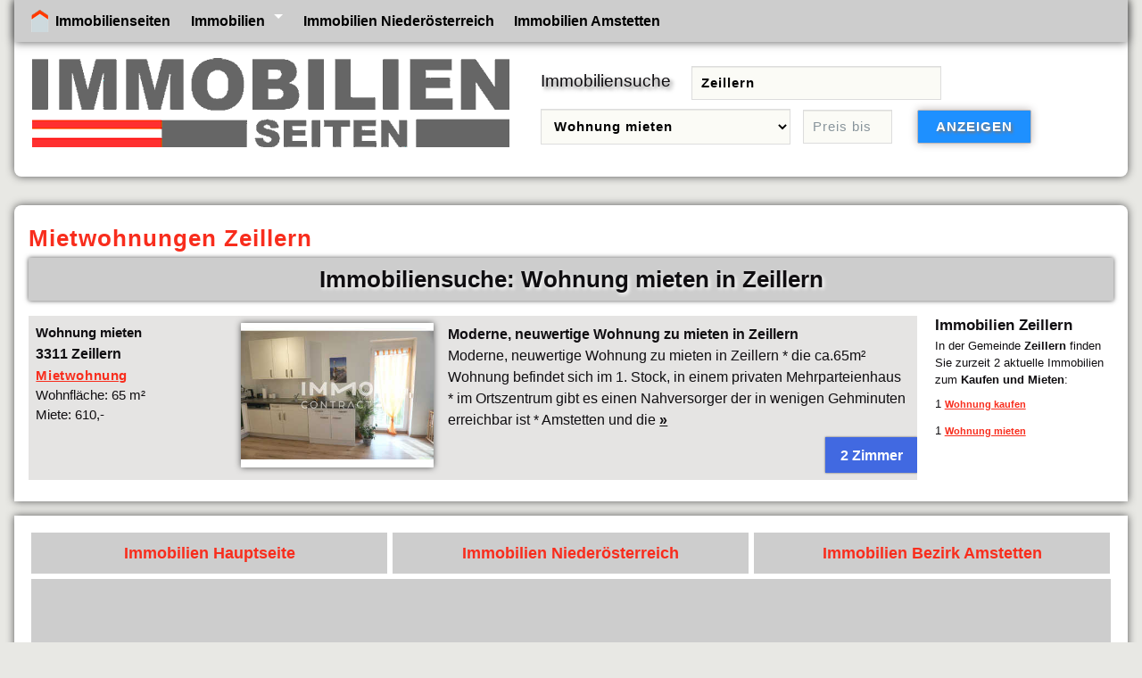

--- FILE ---
content_type: text/html; charset=UTF-8
request_url: https://www.immobilienseiten.at/immobilien/?Zeillern-wohnung-mieten
body_size: 2218
content:
<!doctype html>
<html lang="de">
<head>
<meta charset="utf-8">
<title>Mietwohnungen Zeillern</title>
<meta name="description" content="Immobilien in Zeillern - Hier finden Sie aktuelle Mietwohnungen in Zeillern auf dem Immobilienseiten Immobilienportal.">
<meta name="keywords" content="Immobilien Zeillern,Mietwohnung Zeillern,immobiliensuche,immobilienseiten,immobilienangebote,immobilien zeillern">
<meta name="viewport" content="width=device-width, initial-scale = 1.0">
<link rel="shortcut icon" href="/favicon.ico" type="image/x-icon">
<link rel="canonical" href="https://www.immobilienseiten.at/immobilien/?Zeillern-wohnung-mieten">

<link href="/css/immobilien.css" type="text/css" rel="stylesheet">
<script async src="https://www.googletagmanager.com/gtag/js?id=UA-135565863-1"></script>
 <script>
   window.dataLayer = window.dataLayer || [];
   function gtag(){dataLayer.push(arguments);}
   gtag('js', new Date());
   gtag('config', 'UA-135565863-1');
 </script>
</head>
<body>
<div id="head">
<input type="checkbox" id="responsive-nav">
<label for="responsive-nav" class="responsive-nav-label"><a href="/" title = "Immobilien">Immobilienseiten</a> <span>&#9776;</span></label>

<nav>
<ul>
<li class="rdino ml1"><a href="/" title="Immobilien" class="home">Immobilienseiten</a></li>

<li class="submenu"><a href="/" title="Immobilien in Österreich">Immobilien</a>
<ul>
<li><a href="/immobilien-wien/" title="Immobilien in Wien">Wien</a></li>
<li><a href="/immobilien-niederoesterreich/" title="Immobilien in Niederösterreich">Niederösterreich</a></li>
<li><a href="/immobilien-burgenland/" title="Immobilien im Burgenland">Burgenland</a></li>
<li><a href="/immobilien-steiermark/" title="Immobilien in der Steiermark">Steiermark</a></li>
<li><a href="/immobilien-kaernten/" title="Immobilien in Kärnten">Kärnten</a></li>
<li><a href="/immobilien-oberoesterreich/" title="Immobilien in Oberösterreich">Oberösterreich</a></li>
<li><a href="/immobilien-salzburg/" title="Immobilien in Salzburg">Salzburg</a></li>
<li><a href="/immobilien-tirol/" title="Immobilien in Tirol">Tirol</a></li>
<li><a href="/immobilien-vorarlberg/" title="Immobilien in Vorarlberg">Vorarlberg</a></li>
</ul>
</li>
<li><a href="/immobilien-niederoesterreich/" title="Immobilien Niederösterreich">Immobilien Niederösterreich</a></li> <li><a href="/immobilien/bezirk/amstetten/" title="Immobilien Bezirk Amstetten">Immobilien Amstetten</a></li>
</ul>
<div class="cl"> </div>
</nav>

<a href="/" title="Immobilienportal - immobilienseiten.at" target="_top"><img src ="/grafik/immoseiten1.gif" alt ="Immobilien Seiten" class="logo" ></a>

<div id="immobiliensuche">
<form  action="/immobilien/immobiliensuche/" method="POST" name="immobiliensuche2">
<label for="suchort">Immobiliensuche</label>
<input type="text" placeholder ="Suchort oder Postleitzahl" value="Zeillern" id="suchort" name="suchort" title="Postleitzahl oder Ort eingeben" required>

<select id ="immobilienart" name="immobilienart" title="Objektart wählen">
<option value="immobilien">alle Immobilien</option>
<option value="haus-kaufen">Haus kaufen</option>
<option value="haus-mieten">Haus mieten</option>
<option value="wohnung-kaufen">Wohnung kaufen</option>
<option value="wohnung-mieten" selected>Wohnung mieten</option>
<option value="gewerbeimmobilie-kaufen">Gewerbeimmobilie kaufen</option>
<option value="gewerbeimmobilie-mieten">Gewerbeimmobilie mieten</option>
<option value="grund">Grundstück</option>
<option value="haus">Häuser</option>
<option value="wohnung">Wohnungen</option>
<option value="gewerbeimmobilie">Gewerbeimmobilien</option>
<option value="immobilien-kaufen">Immobilie kaufen</option>
<option value="immobilien-mieten">Immobilie mieten</option>
</select>
<input type="text" name="preismaximal" id ="preismaximal" title="Höchstpreis - optional" maxlength="9" placeholder ="Preis bis" value="">

<input type="submit" value="ANZEIGEN" class="button">
<div class="cl"> </div>
</form>
</div>

<div class="cl"> </div>
</div>

<div id ="content">
<h1 class="cl st">Mietwohnungen Zeillern</h1>

<div class="blst">
<h2>Immobiliensuche: Wohnung mieten in Zeillern</h2>
</div>
<div class="block">
<div class="immobilie">
<div class="immo">
<h3>Wohnung mieten <span>3311 Zeillern</span></h3> 
<ul>
<li><a href ="/immobilien-niederoesterreich/mietwohnung-zeillern-3016383889/" title ="Mietwohnung in Zeillern zu vermieten">Mietwohnung</a></li>
<li>Wohnfläche: 65 m²</li>
<li>Miete: 610,-</li>
</ul></div>
<div class="ibild"><a href="/immobilien-niederoesterreich/mietwohnung-zeillern-3016383889/" title="Mietwohnung Zeillern"><img src = "/img/immobilien/mietwohnung-zeillern-3016383889.jpg" alt ="Mietwohnung in Zeillern"></a></div>
<div class="itext">
<strong>Moderne, neuwertige Wohnung zu mieten in Zeillern</strong><br>Moderne, neuwertige Wohnung zu mieten in Zeillern * die ca.65m² Wohnung befindet sich im 1. Stock, in einem privaten Mehrparteienhaus * im Ortszentrum gibt es einen Nahversorger der in wenigen Gehminuten erreichbar ist * Amstetten und die <a href="/immobilien-niederoesterreich/mietwohnung-zeillern-3016383889/#objektbeschreibung" class="b">&raquo</a><br>
<div class="sa">2 Zimmer</div>
</div>
<div class="cl"> </div> </div>

<div class="cl"> </div>
</div>

<div class="rechtespalte">



<div class="retext">

<h2>Immobilien Zeillern</h2>
In der Gemeinde <strong>Zeillern</strong> finden Sie zurzeit 2 aktuelle Immobilien zum <strong>Kaufen und Mieten</strong>:
 <ul> <li>1 <a href="/immobilien/?Zeillern-wohnung-kaufen" title ="Zeillern Wohnung kaufen">Wohnung kaufen</a></li><li>1 <a href="/immobilien/?Zeillern-wohnung-mieten" title ="Zeillern Wohnung mieten">Wohnung mieten</a></li>
</ul> </div>


<div class="cl mt1 "> </div>


<div class="cl"> </div>
</div>

<div class="cl"> </div>
</div>

<div class="content">
<div class="ende">
<div class="spalte"><a href ="/" title= "Immobilien">Immobilien Hauptseite</a></div>
<div class="spalte"><a href ="/immobilien-niederoesterreich/" title= "Immobilien Niederösterreich">Immobilien Niederösterreich</a></div>
<div class="spalte"><a href ="/immobilien/bezirk/amstetten/" title= "Immobilien Bezirk Amstetten">Immobilien Bezirk Amstetten</a></div>
</div>
<div class="ende1 re">

<script async src="https://pagead2.googlesyndication.com/pagead/js/adsbygoogle.js?client=ca-pub-1150931861133426"
     crossorigin="anonymous"></script>
<!-- immobilienseiten r -->
<ins class="adsbygoogle"
     style="display:block"
     data-ad-client="ca-pub-1150931861133426"
     data-ad-slot="3812844215"
     data-ad-format="auto"
     data-full-width-responsive="true"></ins>
<script>
     (adsbygoogle = window.adsbygoogle || []).push({});
</script>

</div>
<div class="cl"> </div>
</div>


<script type="application/ld+json">
{
  "@context": "https://schema.org",
  "@type": "BreadcrumbList",
  "itemListElement": [{
    "@type": "ListItem",
    "position": 1,
    "name": "Immobilien",
    "item": "https://www.immobilienseiten.at/"
  },{
    "@type": "ListItem",
    "position": 2,
    "name": "Immobilien Niederösterreich",
    "item": "https://www.immobilienseiten.at/immobilien-niederoesterreich/"
 },{
    "@type": "ListItem",
    "position": 3,
    "name": "Bezirk Amstetten",
    "item": "https://www.immobilienseiten.at/immobilien/bezirk/amstetten/"
  }]
}
</script>


<div class="cl"> </div>
<div class ="bottom">Copyright &copy; 2026 <a href="/" title="Immobilienseiten - Immobilienplattform">Immobilienseiten</a></div>
</body>
</html>


--- FILE ---
content_type: text/html; charset=utf-8
request_url: https://www.google.com/recaptcha/api2/aframe
body_size: 269
content:
<!DOCTYPE HTML><html><head><meta http-equiv="content-type" content="text/html; charset=UTF-8"></head><body><script nonce="jPLNJWdYwVPsu-8TJpFBSA">/** Anti-fraud and anti-abuse applications only. See google.com/recaptcha */ try{var clients={'sodar':'https://pagead2.googlesyndication.com/pagead/sodar?'};window.addEventListener("message",function(a){try{if(a.source===window.parent){var b=JSON.parse(a.data);var c=clients[b['id']];if(c){var d=document.createElement('img');d.src=c+b['params']+'&rc='+(localStorage.getItem("rc::a")?sessionStorage.getItem("rc::b"):"");window.document.body.appendChild(d);sessionStorage.setItem("rc::e",parseInt(sessionStorage.getItem("rc::e")||0)+1);localStorage.setItem("rc::h",'1769349690792');}}}catch(b){}});window.parent.postMessage("_grecaptcha_ready", "*");}catch(b){}</script></body></html>